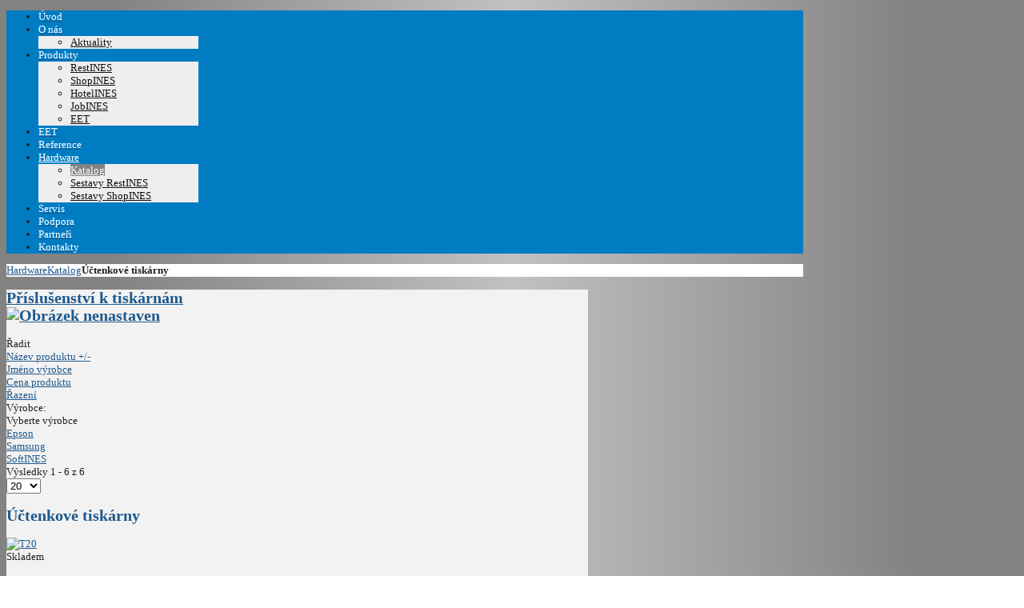

--- FILE ---
content_type: text/html; charset=utf-8
request_url: http://www.softines.cz/hardware/katalog/uctenkove-tiskarny.html
body_size: 6447
content:

<!DOCTYPE HTML>
<html lang="cs-cz" dir="ltr">

<head>
<meta charset="utf-8" />
<meta http-equiv="X-UA-Compatible" content="IE=edge,chrome=1">
<meta name="viewport" content="width=device-width, initial-scale=1">
  <base href="http://www.softines.cz/hardware/katalog/uctenkove-tiskarny.html" />
  <meta name="keywords" content="ines, pokladní systémy, hotelové systémy, rezervace, online rezervace, software" />
  <meta name="description" content="Ines Český Krumlov - tvorba a prodej software pro hotely, restaurace, penziony a ubytovny" />
  <meta name="generator" content="Joomla! - Open Source Content Management" />
  <title>Účtenkové tiskárny</title>
  <link href="/hardware/katalog/uctenkove-tiskarny.html" rel="canonical" />
  <link href="/templates/uneedo/favicon.ico" rel="shortcut icon" type="image/vnd.microsoft.icon" />
  <link rel="stylesheet" href="/components/com_virtuemart/assets/css/vmsite-ltr.css" type="text/css" />
  <link rel="stylesheet" href="/components/com_virtuemart/assets/css/jquery.fancybox-1.3.4.css" type="text/css" />
  <link rel="stylesheet" href="/media/system/css/modal.css" type="text/css" />
  <script src="/components/com_virtuemart/assets/js/jquery.min.js" type="text/javascript"></script>
  <script src="/components/com_virtuemart/assets/js/jquery.noconflict.js" type="text/javascript"></script>
  <script src="/components/com_virtuemart/assets/js/vmsite.js" type="text/javascript"></script>
  <script src="/components/com_virtuemart/assets/js/fancybox/jquery.fancybox-1.3.4.pack.js" type="text/javascript"></script>
  <script src="/components/com_virtuemart/assets/js/vmprices.js" type="text/javascript"></script>
  <script src="/media/system/js/mootools-core.js" type="text/javascript"></script>
  <script src="/media/system/js/core.js" type="text/javascript"></script>
  <script src="/media/system/js/modal.js" type="text/javascript"></script>
  <script type="text/javascript">
//<![CDATA[ 
vmSiteurl = 'http://www.softines.cz/' ;
vmLang = "";
Virtuemart.addtocart_popup = '1' ; 
usefancy = true;
//]]>

		window.addEvent('domready', function() {

			SqueezeBox.initialize({});
			SqueezeBox.assign($$('a.modal'), {
				parse: 'rel'
			});
		});
jQuery(document).ready(function () {
	jQuery('.orderlistcontainer').hover(
		function() { jQuery(this).find('.orderlist').stop().show()},
		function() { jQuery(this).find('.orderlist').stop().hide()}
	)
});

  </script>

<link rel="apple-touch-icon-precomposed" href="/templates/uneedo/apple_touch_icon.png" />
<link rel="stylesheet" href="/templates/uneedo/css/base.css" />
<link rel="stylesheet" href="/templates/uneedo/css/extensions.css" />
<link rel="stylesheet" href="/templates/uneedo/css/tools.css" />
<link rel="stylesheet" href="/templates/uneedo/styles/blue/css/layout.css" />
<link rel="stylesheet" href="/templates/uneedo/css/menus.css" />
<style>.wrapper { max-width: 996px; }
a { color: #1E598D; }
a:hover, #toolbar ul.menu li a:hover span  { color: #2B81CC; }
body { color: #202020; }
::selection, ::-moz-selection, ::-webkit-selection { background: #6097D6;}
.footer-body { color: #202020; }
.bottom-body, .bottom-body h3, .bottom-body .module-title, .bottom-body h3.module-title .color { color: #FFFFFF; }
.footer-overlay-bottom p { color: #FCFCFC; }
.footer-overlay-bottom a { color: #EDEDED; }
.footer-overlay-bottom a:hover { color: #FFFFFF; }
#mid-block, .header-divide { background-color: #FFFFFF; }
#maininner, .inner-box { background-color: #F2F2F2; }
#bottom-block { background-color: #F0F0F0; }
#header-bottom { background-color: #007CC3; }
#header-bottom { border-color: #; }
.menu-dropdown .dropdown-bg > div { border-color: rgba(0, 0, 0, 0.16); }
.menu-dropdown .dropdown-bg > div { background-color: #EEEEEE; }
.menu-dropdown a.level2, .menu-dropdown span.level2, .menu-dropdown a.level3, .menu-dropdown span.level3 { color: #101010; }
.menu-dropdown li.active .level1 { color: #FFFFFF; }
.menu-dropdown a.level1 span { color: #FFFFFF; }
.level1 span.subtitle { color: #303030; }
.menu-sidebar a:hover, .menu-sidebar li > span:hover, .menu-sidebar a:hover > span, .menu-sidebar span:hover > span  { color: #007CC3; }
.menu-dropdown a.level2:hover, .menu-dropdown a.level3:hover { background-color: #007CC3; }
.menu-dropdown span.level2 > span { background-color: #FFFFFF; }
.menu-dropdown a.level1:hover, .menu-dropdown li.remain a.level1, .menu-dropdown a.level2:hover, .menu-dropdown a.level3:hover, .menu-dropdown a.level2:hover span.subtitle { color: #FFFFFF; }
.menu-dropdown a.current.level2, .menu-dropdown a.current.level3 { background-color: #838281; }
.menu-dropdown a.current.level2, .menu-dropdown a.current.level3, .menu-dropdown a.current.level2 span.subtitle { color: #FFFFFF; }
.vmenu>li>a, .vmenu ul a { color: #424242; }
.vmenu>li>a.active, .vmenu ul li a.active { color: #FFFFFF; }
.vmenu a:hover, .vmenu a.active:hover, .vmenu ul a:hover, .vmenu ul li a:hover, .vmenu ul li a:hover.active { color: #FFFFFF; }
.vmenu>li>a.active, .vmenu li li a.active { background-color: #1E598D; }
.vmenu>li>a.active, .vmenu li li a.active { border-color: #1E598D !important; }
.vmenu li li a.active span.border-top, .vmenu li li a.active span.border-bottom { background-color: #1E598D; }
.vmenu>li>a:hover, .vmenu li li a:hover { background-color: #1E598D !important; }
.vmenu>li>a:hover, .vmenu li li a:hover { border-color: #1E598D !important; }
.vmenu>li>a:hover>span.border-top, .vmenu>li>a:hover>span.border-bottom, .vmenu li li a:hover span.border-top, .vmenu li li a:hover span.border-bottom   { background-color: #1E598D !important; }
h1 strong, h2 strong, h3 strong, h4 strong, h5 strong, h6 strong, .module-title .color { color: #808080; }
h1, h2, h3, h4, h5, h6, blockquote strong, blockquote p strong, .result h3, header h1.title a, #community-wrap .cModule h3 { color: #1E598D; }
.header-content .module-title, .header-content, #slide-zone, #slide-zone h2 { color: #FFFFFF; }
a.button-color, button.button-color, input[type="submit"].button-color, input[type="submit"].subbutton, input[type="reset"].button-color, input[type="button"].button-color, #system .pagination strong, .event-time .month, .block-number .bottom, .section-title, ul.white-top a.current, ul.white-top a.current:hover, #newsletter .module-title, ul.gkTabs li.active, ul.gkTabs li.active:hover{ background-color: #104675 !important; }
a.button-color, button.button-color, input[type="submit"].button-color, input[type="submit"].subbutton, input[type="reset"].button-color, input[type="button"].button-color, #system .pagination strong, .event-time .month, .block-number .bottom, .section-title, ul.white-top a.current, ul.white-top a.current:hover, #newsletter .module-title, ul.gkTabs li.active, ul.gkTabs li.active:hover { color: #FFFFFF !important; }
a.button-color, button.button-color, input[type="submit"].button-color, input[type="submit"].subbutton, input[type="reset"].button-color, input[type="button"].button-color, #system .pagination strong, .event-time .month, .block-number .bottom, ul.gkTabs li.active, ul.gkTabs{ border-color: #164066 !important; }
.mejs-controls .mejs-time-rail .mejs-time-loaded, #community-wrap .innerpgbar, .innerpgbar { background-color: #1E598D !important; }
.mod-color, .sprocket-headlines-navigation .arrow { background-color: #007CC3; }
.mod-color { border: 1px solid #0085D1; }
.mod-color, .sprocket-headlines-navigation .arrow { color: #FFFFFF; }
::-webkit-scrollbar-track-piece{ background: #104675; }
::-webkit-scrollbar-thumb { background: #EBEBEB; }
::-webkit-scrollbar-thumb:hover { background: #FFFFFF; }
::-webkit-scrollbar-thumb:window-inactive { background: #C9C9C9; }
body #Kunena .kblock div.kheader, body #Kunena div.kblock > div.kheader { background-color: #2071C4; }
#Kunena .kwho-admin { color: #FF7014; }
#Kunena .kwho-globalmoderator { color: #586900; }
#Kunena .kwho-moderator { color: #9E1600; }
#Kunena .kwho-user { color: #3463AA; }
#Kunena .kwho-banned, #Kunena a.kwho-banned { color: #A39D49; }
#Kunena .kwho-guest { color: #808080; }
#sidebar-b { width: 27%; }
#maininner { width: 73%; }
#menu .dropdown { width: 200px; }
#menu .columns2 { width: 400px; }
#menu .columns3 { width: 600px; }
#menu .columns4 { width: 800px; }</style>
<link rel="stylesheet" href="/templates/uneedo/css/modules.css" />
<link rel="stylesheet" href="/templates/uneedo/css/system.css" />
<link rel="stylesheet" href="/templates/uneedo/css/custom.css" />
<link rel="stylesheet" href="/templates/uneedo/css/font1/arial.css" />
<link rel="stylesheet" href="/templates/uneedo/css/font2/arial.css" />
<link rel="stylesheet" href="/templates/uneedo/css/font3/arial.css" />
<link rel="stylesheet" href="/templates/uneedo/css/font4/arial.css" />
<link rel="stylesheet" href="/templates/uneedo/css/style.css" />
<link rel="stylesheet" href="/templates/uneedo/css/responsive.css" />
<link rel="stylesheet" href="/templates/uneedo/css/print.css" />
<script src="/templates/uneedo/warp/js/warp.js"></script>
<script src="/templates/uneedo/warp/js/responsive.js"></script>
<script src="/templates/uneedo/warp/js/accordionmenu.js"></script>
<script src="/templates/uneedo/warp/js/dropdownmenu.js"></script>
<script src="/templates/uneedo/js/template.js"></script>
<script src="/templates/uneedo/js/script.js"></script>
<style>

body {
    font-size: 13px;
	background: #848382;
	background: -moz-linear-gradient(left,  #848382 11%, #C1C1C1 50%, #848382 89%);
	background: -webkit-gradient(linear, left top, right top, color-stop(11%,#848382), color-stop(50%,#C1C1C1), color-stop(89%,#848382));
	background: -webkit-linear-gradient(left,  #848382 11%,#C1C1C1 50%,#848382 89%);
	background: -o-linear-gradient(left,  #848382 11%,#C1C1C1 50%,#848382 89%);
	background: -ms-linear-gradient(left,  #848382 11%,#C1C1C1 50%,#848382 89%);
	background: linear-gradient(to right,  #848382 11%,#C1C1C1 50%,#848382 89%);
	filter: progid:DXImageTransform.Microsoft.gradient( startColorstr='#848382', endColorstr='#848382',GradientType=1 );
}

/*custom css*/
</style>
</head>

<body id="page" class="page bg_texture_0 bg-dark vm-light  cur-default  hide-m-overlay boxed" data-config='{"twitter":0,"plusone":0,"facebook":0}'>
	<div class="top-bar"></div>
	<div class="header-glare">
	

	<div id="header-block" class="">
	<div class="header-overlay ">
	<div class="wrapper grid-block">

		 	<header id="header">
		 		<div id="header-top">
					
						<!-- logo -->
													<a id="logo" href="http://www.softines.cz">								<span class="logo-img size-auto"></span>
							</a>
						
						

						<!-- search -->
										</div>
				
				<div id="header-bottom">
					<div id="menubar" class="grid-block">
												<nav id="menu"><ul class="menu menu-dropdown"><li class="level1 item16"><a href="/" class="level1"><span>Úvod</span></a></li><li class="level1 item2 parent"><a href="/o-nas.html" class="level1 parent"><span>O nás</span></a><div class="dropdown columns1"><div class="dropdown-bg"><div><div class="width100 column"><ul class="level2"><li class="level2 item159"><a href="/o-nas/aktuality.html" class="level2"><span>Aktuality</span></a></li></ul></div></div></div></div></li><li class="level1 item4 parent"><a href="/produkty.html" class="level1 parent"><span>Produkty</span></a><div class="dropdown columns1"><div class="dropdown-bg"><div><div class="width100 column"><ul class="level2"><li class="level2 item127"><a href="/produkty/restines.html" class="level2"><span>RestINES</span></a></li><li class="level2 item128"><a href="/produkty/shopines.html" class="level2"><span>ShopINES</span></a></li><li class="level2 item129"><a href="/produkty/hotelines.html" class="level2"><span>HotelINES</span></a></li><li class="level2 item130"><a href="/produkty/jobines.html" class="level2"><span>JobINES</span></a></li><li class="level2 item237"><a href="/produkty/eet.html" class="level2"><span>EET</span></a></li></ul></div></div></div></div></li><li class="level1 item236"><a href="/eet.html" class="level1"><span>EET</span></a></li><li class="level1 item158"><a href="/reference.html" class="level1"><span>Reference</span></a></li><li class="level1 item13 parent active"><a href="/hardware.html" class="level1 parent active"><span>Hardware</span></a><div class="dropdown columns1"><div class="dropdown-bg"><div><div class="width100 column"><ul class="level2"><li class="level2 item157 active current"><a href="/hardware/katalog.html" class="level2 active current"><span>Katalog</span></a></li><li class="level2 item165"><a href="/hardware/sestavy-restines.html" class="level2"><span>Sestavy RestINES</span></a></li><li class="level2 item181"><a href="/hardware/sestavy-shopines.html" class="level2"><span>Sestavy ShopINES</span></a></li></ul></div></div></div></div></li><li class="level1 item6"><a href="/servis.html" class="level1"><span>Servis</span></a></li><li class="level1 item166"><a href="/podpora.html" class="level1"><span>Podpora</span></a></li><li class="level1 item167"><a href="/partneri.html" class="level1"><span>Partneři</span></a></li><li class="level1 item19"><a href="/kontakt-ines.html" class="level1"><span>Kontakty</span></a></li></ul></nav>
											
					</div>
				</div>

				<div id="header-minibar" class="grid-block">
					

									</div>


						</header>

			
				<div id="box-header" class="">
				<div class="">
	

			
				
				</div>
				</div>
		</div>
		</div>
		</div>
		<!-- end header block -->

		<!-- sheet layout option -->
		<div class="wrapper grid-block">
		<div class="sheet">
		<div class="sheet-body">

		<!-- header block -->

		<!-- full width slider -->
		
		

		
		
		<!-- mid block -->
		<div id="mid-block" class="mid_texture_12">
			<div class="mid-gradient">
				
				<!-- breadcrumbs -->
									<section id="breadcrumbs">
						<div class="wrapper grid-block">
						<a href="http://www.softines.cz" class="home"></a>
						<div class="breadcrumbs"><a href="/hardware.html">Hardware</a><a href="/hardware/katalog.html">Katalog</a><strong>Účtenkové tiskárny</strong></div>						</div>
					</section>
					
				
								
			</div>
		</div>
		
		<div class="wrapper grid-block content-texture ">
						<div id="main" class="grid-block">
			
				<div id="maininner" class="grid-box">
					
										<section id="content" class="grid-block">
<div id="system-message-container">
</div>
<div class="category_description">
	</div>

		<div class="category-view">

					<div class="row">
							<div class="category floatleft width33 vertical-separator">
					<div class="spacer">
						<h2>
							<a href="/hardware/katalog/p-1.html" title="Příslušenství k tiskárnám">
								Příslušenství k tiskárnám								<br/>
								<img src="http://www.softines.cz/components/com_virtuemart/assets/images/vmgeneral/noimage.gif" alt="Obrázek nenastaven "  />							</a>
						</h2>
					</div>
				</div>
							<div class="clear"></div>
		</div>
		</div>

	<div class="browse-view">

<div class="orderby-displaynumber">
	<div class="width70 floatleft">
		<div class="orderlistcontainer"><div class="title">Řadit</div><div class="activeOrder"><a title=" +/-" href="/hardware/katalog/uctenkove-tiskarny/dirDesc.html">Název produktu  +/-</a></div><div class="orderlist"><div><a title="Jméno výrobce" href="/hardware/katalog/uctenkove-tiskarny/by,mf_name.html">Jméno výrobce</a></div><div><a title="Cena produktu" href="/hardware/katalog/uctenkove-tiskarny/by,product_price.html">Cena produktu</a></div><div><a title="Řazení" href="/hardware/katalog/uctenkove-tiskarny/by,ordering.html">Řazení</a></div></div></div>		 <div class="orderlistcontainer"><div class="title">Výrobce:</div><div class="activeOrder">Vyberte výrobce</div><div class="orderlist"><div><a title="Epson" href="/hardware/katalog/manufacturer/epson/uctenkove-tiskarny.html">Epson</a></div><div><a title="Samsung" href="/hardware/katalog/manufacturer/samsung/uctenkove-tiskarny.html">Samsung</a></div><div><a title="SoftINES" href="/hardware/katalog/manufacturer/ines/uctenkove-tiskarny.html">SoftINES</a></div></div></div><div class="clear"></div>	</div>
	<div class="width30 floatright display-number">
Výsledky 1 - 6 z 6<br/><select name="" class="inputbox" size="1" onchange="window.top.location.href=this.options[this.selectedIndex].value">
	<option value="/hardware/katalog/uctenkove-tiskarny/results,1-10.html?filter_product=">10</option>
	<option value="/hardware/katalog/uctenkove-tiskarny/results,1-20.html?filter_product=" selected="selected">20</option>
	<option value="/hardware/katalog/uctenkove-tiskarny/results,1-40.html?filter_product=">40</option>
	<option value="/hardware/katalog/uctenkove-tiskarny/results,1-100.html?filter_product=">100</option>
</select>
</div>
	<div class="vm-pagination">
				<span style="float:right"></span>
	</div>

	<div class="clear"></div>
</div> <!-- end of orderby-displaynumber -->

<h1>Účtenkové tiskárny</h1>

		<div class="row">
			<div class="product floatleft width50 vertical-separator">
			<div class="spacer">
				<div class="width30 floatleft center">
				    <a title="Epson TM-T20II"  href="/hardware/katalog/uctenkove-tiskarny/epson-tm-t20-detail.html">
						<img src="/images/stories/virtuemart/product/resized/epsont20_1_90x90.jpg" alt="T20" class="browseProductImage" />					 </a>

					<!-- The "Average Customer Rating" Part -->
											<!-- 						if (!VmConfig::get('use_as_catalog') and !(VmConfig::get('stockhandle','none')=='none')){?> -->
						<div class="paddingtop8">
                        	<span class="sklad onstock">Skladem</span>							<!-- 
                            <span class="vmicon vm2-" title=""></span>
							<span class="stock-level"></span> 
                            -->
						</div>
									</div>

				<div class="width70 floatright">

					<h2><a href="/hardware/katalog/uctenkove-tiskarny/epson-tm-t20-detail.html" >Epson TM-T20II</a></h2>

											<p class="product_s_desc">
							Účtenková tiskárna termální s řezačkou						</p>
						
					<div class="product-price marginbottom12" id="productPrice24">
						<div class="PricebasePrice" style="display : block;" >Cena bez DPH: <span class="PricebasePrice" >3700,00 Kč</span></div><div class="price-crossed" ></div><div class="PricesalesPriceWithDiscount" style="display : none;" >Prodejní cena se slevou<span class="PricesalesPriceWithDiscount" ></span></div><div class="PricediscountAmount" style="display : none;" >Sleva:<span class="PricediscountAmount" ></span></div><div class="PriceunitPrice" style="display : none;" >Cena / KG:<span class="PriceunitPrice" ></span></div>
					</div>

					<p>
						<a href="/hardware/katalog/uctenkove-tiskarny/epson-tm-t20-detail.html" title="Epson TM-T20II" class="product-details">Detail zboží</a>					</p>

				</div>
				<div class="clear"></div>
			</div>
			<!-- end of spacer -->
		</div> <!-- end of product -->
				<div class="product floatleft width50 ">
			<div class="spacer">
				<div class="width30 floatleft center">
				    <a title="Epson TM-T70II"  href="/hardware/katalog/uctenkove-tiskarny/epsom-tm-t70ii-detail.html">
						<img src="/images/stories/virtuemart/product/resized/epsontm70_90x90.jpg" alt="Epson T70" class="browseProductImage" />					 </a>

					<!-- The "Average Customer Rating" Part -->
											<!-- 						if (!VmConfig::get('use_as_catalog') and !(VmConfig::get('stockhandle','none')=='none')){?> -->
						<div class="paddingtop8">
                        	<span class="sklad onstock">Skladem</span>							<!-- 
                            <span class="vmicon vm2-" title=""></span>
							<span class="stock-level"></span> 
                            -->
						</div>
									</div>

				<div class="width70 floatright">

					<h2><a href="/hardware/katalog/uctenkove-tiskarny/epsom-tm-t70ii-detail.html" >Epson TM-T70II</a></h2>

											<p class="product_s_desc">
							Účtenková tiskárna termální s řezačkou						</p>
						
					<div class="product-price marginbottom12" id="productPrice25">
						<div class="PricebasePrice" style="display : block;" >Cena bez DPH: <span class="PricebasePrice" >5200,00 Kč</span></div><div class="price-crossed" ></div><div class="PricesalesPriceWithDiscount" style="display : none;" >Prodejní cena se slevou<span class="PricesalesPriceWithDiscount" ></span></div><div class="PricediscountAmount" style="display : none;" >Sleva:<span class="PricediscountAmount" ></span></div><div class="PriceunitPrice" style="display : none;" >Cena / KG:<span class="PriceunitPrice" ></span></div>
					</div>

					<p>
						<a href="/hardware/katalog/uctenkove-tiskarny/epsom-tm-t70ii-detail.html" title="Epson TM-T70II" class="product-details">Detail zboží</a>					</p>

				</div>
				<div class="clear"></div>
			</div>
			<!-- end of spacer -->
		</div> <!-- end of product -->
					<div class="clear"></div>
   </div> <!-- end of row -->
					<div class="horizontal-separator"></div>
				<div class="row">
			<div class="product floatleft width50 vertical-separator">
			<div class="spacer">
				<div class="width30 floatleft center">
				    <a title="Epson TM-T88V"  href="/hardware/katalog/uctenkove-tiskarny/epson-tm-t88v-detail.html">
						<img src="/images/stories/virtuemart/product/resized/tm_t88_1_90x90.jpg" alt="tm_t88_1" class="browseProductImage" />					 </a>

					<!-- The "Average Customer Rating" Part -->
											<!-- 						if (!VmConfig::get('use_as_catalog') and !(VmConfig::get('stockhandle','none')=='none')){?> -->
						<div class="paddingtop8">
                        	<span class="sklad onstock">Skladem</span>							<!-- 
                            <span class="vmicon vm2-" title=""></span>
							<span class="stock-level"></span> 
                            -->
						</div>
									</div>

				<div class="width70 floatright">

					<h2><a href="/hardware/katalog/uctenkove-tiskarny/epson-tm-t88v-detail.html" >Epson TM-T88V</a></h2>

											<p class="product_s_desc">
							Účtenková tiskárna termální s řezačkou						</p>
						
					<div class="product-price marginbottom12" id="productPrice26">
						<div class="PricebasePrice" style="display : block;" >Cena bez DPH: <span class="PricebasePrice" >7500,00 Kč</span></div><div class="price-crossed" ></div><div class="PricesalesPriceWithDiscount" style="display : none;" >Prodejní cena se slevou<span class="PricesalesPriceWithDiscount" ></span></div><div class="PricediscountAmount" style="display : none;" >Sleva:<span class="PricediscountAmount" ></span></div><div class="PriceunitPrice" style="display : none;" >Cena / KG:<span class="PriceunitPrice" ></span></div>
					</div>

					<p>
						<a href="/hardware/katalog/uctenkove-tiskarny/epson-tm-t88v-detail.html" title="Epson TM-T88V" class="product-details">Detail zboží</a>					</p>

				</div>
				<div class="clear"></div>
			</div>
			<!-- end of spacer -->
		</div> <!-- end of product -->
				<div class="product floatleft width50 ">
			<div class="spacer">
				<div class="width30 floatleft center">
				    <a title="POS-E58"  href="/hardware/katalog/uctenkove-tiskarny/hop-e58-detail.html">
						<img src="/images/stories/virtuemart/product/resized/e58_2_90x90.jpg" alt="e58_2" class="browseProductImage" />					 </a>

					<!-- The "Average Customer Rating" Part -->
											<!-- 						if (!VmConfig::get('use_as_catalog') and !(VmConfig::get('stockhandle','none')=='none')){?> -->
						<div class="paddingtop8">
                        	<span class="sklad onstock">Skladem</span>							<!-- 
                            <span class="vmicon vm2-" title=""></span>
							<span class="stock-level"></span> 
                            -->
						</div>
									</div>

				<div class="width70 floatright">

					<h2><a href="/hardware/katalog/uctenkove-tiskarny/hop-e58-detail.html" >POS-E58</a></h2>

											<p class="product_s_desc">
							Účtenková termální tiskárna pro malé provozy.						</p>
						
					<div class="product-price marginbottom12" id="productPrice146">
						<div class="PricebasePrice" style="display : block;" >Cena bez DPH: <span class="PricebasePrice" >1600,00 Kč</span></div><div class="price-crossed" ></div><div class="PricesalesPriceWithDiscount" style="display : none;" >Prodejní cena se slevou<span class="PricesalesPriceWithDiscount" ></span></div><div class="PricediscountAmount" style="display : none;" >Sleva:<span class="PricediscountAmount" ></span></div><div class="PriceunitPrice" style="display : none;" >Cena / KG:<span class="PriceunitPrice" ></span></div>
					</div>

					<p>
						<a href="/hardware/katalog/uctenkove-tiskarny/hop-e58-detail.html" title="POS-E58" class="product-details">Detail zboží</a>					</p>

				</div>
				<div class="clear"></div>
			</div>
			<!-- end of spacer -->
		</div> <!-- end of product -->
					<div class="clear"></div>
   </div> <!-- end of row -->
					<div class="horizontal-separator"></div>
				<div class="row">
			<div class="product floatleft width50 vertical-separator">
			<div class="spacer">
				<div class="width30 floatleft center">
				    <a title="POS-E801 REPAS"  href="/hardware/katalog/uctenkove-tiskarny/hop-e801-147-detail.html">
						<img src="/images/stories/virtuemart/product/resized/e801_1_90x90.jpg" alt="e801_1" class="browseProductImage" />					 </a>

					<!-- The "Average Customer Rating" Part -->
											<!-- 						if (!VmConfig::get('use_as_catalog') and !(VmConfig::get('stockhandle','none')=='none')){?> -->
						<div class="paddingtop8">
                        	<span class="sklad onstock">Skladem</span>							<!-- 
                            <span class="vmicon vm2-" title=""></span>
							<span class="stock-level"></span> 
                            -->
						</div>
									</div>

				<div class="width70 floatright">

					<h2><a href="/hardware/katalog/uctenkove-tiskarny/hop-e801-147-detail.html" >POS-E801 REPAS</a></h2>

											<p class="product_s_desc">
							Účtenková termální tiskárna bez řezačky.						</p>
						
					<div class="product-price marginbottom12" id="productPrice159">
						<div class="PricebasePrice" style="display : block;" >Cena bez DPH: <span class="PricebasePrice" >1900,00 Kč</span></div><div class="price-crossed" ></div><div class="PricesalesPriceWithDiscount" style="display : none;" >Prodejní cena se slevou<span class="PricesalesPriceWithDiscount" ></span></div><div class="PricediscountAmount" style="display : none;" >Sleva:<span class="PricediscountAmount" ></span></div><div class="PriceunitPrice" style="display : none;" >Cena / KG:<span class="PriceunitPrice" ></span></div>
					</div>

					<p>
						<a href="/hardware/katalog/uctenkove-tiskarny/hop-e801-147-detail.html" title="POS-E801 REPAS" class="product-details">Detail zboží</a>					</p>

				</div>
				<div class="clear"></div>
			</div>
			<!-- end of spacer -->
		</div> <!-- end of product -->
				<div class="product floatleft width50 ">
			<div class="spacer">
				<div class="width30 floatleft center">
				    <a title="Samsung SRP-F310"  href="/hardware/katalog/uctenkove-tiskarny/samsung-srp-f310-detail.html">
						<img src="/images/stories/virtuemart/product/resized/samsungf310_rep1_90x90.jpg" alt="samsungf310_rep1" class="browseProductImage" />					 </a>

					<!-- The "Average Customer Rating" Part -->
											<!-- 						if (!VmConfig::get('use_as_catalog') and !(VmConfig::get('stockhandle','none')=='none')){?> -->
						<div class="paddingtop8">
                        	<span class="sklad onstock">Skladem</span>							<!-- 
                            <span class="vmicon vm2-" title=""></span>
							<span class="stock-level"></span> 
                            -->
						</div>
									</div>

				<div class="width70 floatright">

					<h2><a href="/hardware/katalog/uctenkove-tiskarny/samsung-srp-f310-detail.html" >Samsung SRP-F310</a></h2>

											<p class="product_s_desc">
							Účtenková tiskárna termální s řezačkou						</p>
						
					<div class="product-price marginbottom12" id="productPrice23">
						<div class="PricebasePrice" style="display : block;" >Cena bez DPH: <span class="PricebasePrice" >5500,00 Kč</span></div><div class="price-crossed" ></div><div class="PricesalesPriceWithDiscount" style="display : none;" >Prodejní cena se slevou<span class="PricesalesPriceWithDiscount" ></span></div><div class="PricediscountAmount" style="display : none;" >Sleva:<span class="PricediscountAmount" ></span></div><div class="PriceunitPrice" style="display : none;" >Cena / KG:<span class="PriceunitPrice" ></span></div>
					</div>

					<p>
						<a href="/hardware/katalog/uctenkove-tiskarny/samsung-srp-f310-detail.html" title="Samsung SRP-F310" class="product-details">Detail zboží</a>					</p>

				</div>
				<div class="clear"></div>
			</div>
			<!-- end of spacer -->
		</div> <!-- end of product -->
					<div class="clear"></div>
   </div> <!-- end of row -->
			
<div class="vm-pagination"><span style="float:right"></span></div>

	</div><!-- end browse-view --></section>
					
									</div>
				<!-- maininner end -->

				
								
									<aside id="sidebar-b" class="grid-box">
						<div class="inner-box"><div class="grid-box width100 grid-v"><div class="module mod-box mod-orange deepest">

			
<h3 class="module-title"><span class="icon icon-bubble"></span>Podpora</h3>
<p><a href="/download/SoftINES-pomoc.exe"><img src="/images/kruh.png" alt="Podpora" style="float: left;" /></a><span style="font-size: 14pt;"></span></p>
<p><span style="font-size: 14pt;"><a href="/download/SoftINES-AnyDesk.exe"><strong>Vzd&aacute;len&aacute; pomoc</strong></a></span></p>
<p><a href="/download/SoftINES-AnyDesk.exe"><span>Ke stažen&iacute; pokračujte zde</span></a></p>
<p>&nbsp;</p>		
</div></div><div class="grid-box width100 grid-v"><div class="module mod-box  deepest">

		<h3 class="module-title"><span class="icon icon-twitter"></span>Aktuality</h3>	
	
<h3>
			<a href="/o-nas/aktuality/43-softines-a-eet.html">SoftINES a EET</a>
	</h3>



<p>Pokladní systémy RestINES, ShopINES a také hotelový systém HotelINES budou včas připraveny na systém EET (Elektronická Evidence Tržeb).</p>

<a class="button-default" href="/o-nas/aktuality/43-softines-a-eet.html">Číst dál...</a>	
<h3>
			<a href="/o-nas/aktuality/42-listopad-2015.html">Listopad 2015</a>
	</h3>



<p>Od 12.11. do 14.11.2015 nás najdete na výstavě Gastro 2015 v Českých Budějovicích.</p>
	
<h3>
			<a href="/o-nas/aktuality/41-unor-2015.html">únor 2015</a>
	</h3>



<p>Nově jsme do naší nabídky zařadili a již úspěšně instalovali elektronické zabezpečovací systémy na ochranu zboží proti krádežím</p>
		
</div></div><div class="grid-box width100 grid-v"><div class="module mod-box mod-color deepest">

		<h3 class="module-title"><span class="icon icon-mail"></span>Kontakty</h3>	
<table class="box_text" border="0">
<tbody>
<tr>
<td>telefon:</td>
<td><a href="/kontakt-ines.html">380 712 416</a></td>
</tr>
<tr>
<td>email:</td>
<td><a href="/kontakt-ines.html">info@softines.cz</a></td>
</tr>
</tbody>
</table>		
</div></div></div>
					</aside>
				
			</div>
						</div>
			<!-- main end -->


		

						
			<div class="back-shadow"></div>
			
			
		<div id="footer-block" class="">
			<div class="footer-overlay-bottom">
			
				
						<div class="wrapper grid-block">
				<footer id="footer" class="grid-block">
					<div class="module   deepest">

			
<p>Všechna práva vyhrazena pro SoftINES 2014&nbsp; <a href="http://www.sirdik.com">Tvorba www stránek SirdikDotCom</a></p>		
</div>				</footer>
			</div>
					</div>	

			</div>



		

		

	
	<script>
  (function(i,s,o,g,r,a,m){i['GoogleAnalyticsObject']=r;i[r]=i[r]||function(){
  (i[r].q=i[r].q||[]).push(arguments)},i[r].l=1*new Date();a=s.createElement(o),
  m=s.getElementsByTagName(o)[0];a.async=1;a.src=g;m.parentNode.insertBefore(a,m)
  })(window,document,'script','//www.google-analytics.com/analytics.js','ga');

  ga('create', 'UA-21176446-37', 'auto');
  ga('send', 'pageview');

</script>	
		</div>
		</div>
		</div>	
	</div>
	</div>
	</div>
   </div>
</body>
</html>

--- FILE ---
content_type: text/plain
request_url: https://www.google-analytics.com/j/collect?v=1&_v=j102&a=1329479464&t=pageview&_s=1&dl=http%3A%2F%2Fwww.softines.cz%2Fhardware%2Fkatalog%2Fuctenkove-tiskarny.html&ul=en-us%40posix&dt=%C3%9A%C4%8Dtenkov%C3%A9%20tisk%C3%A1rny&sr=1280x720&vp=1280x720&_u=IEBAAEABAAAAACAAI~&jid=2042409200&gjid=600827178&cid=298420835.1769698289&tid=UA-21176446-37&_gid=1248964198.1769698289&_r=1&_slc=1&z=138727800
body_size: -285
content:
2,cG-VQC8T7MHWC